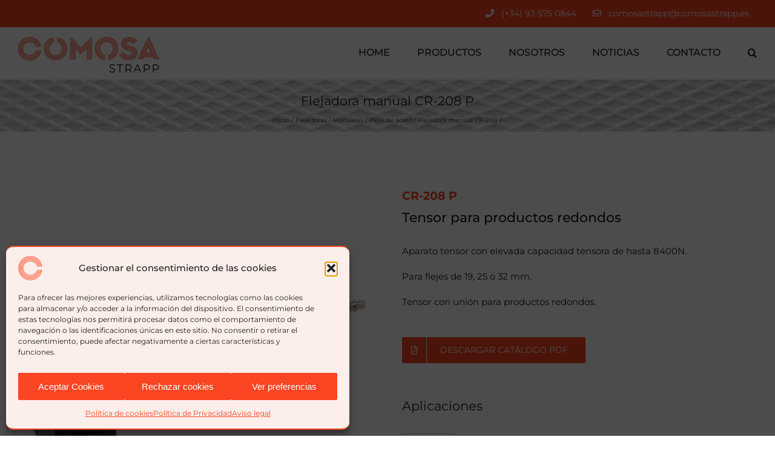

--- FILE ---
content_type: text/html; charset=utf-8
request_url: https://www.google.com/recaptcha/api2/anchor?ar=1&k=6LdQYXcrAAAAANH2MRpyx9Zs4AIJUctB0uRis7O7&co=aHR0cHM6Ly9jb21vc2FzdHJhcHAuZXM6NDQz&hl=es&v=WlorfsiGuSC-48iTBOUy9gV8&size=normal&anchor-ms=20000&execute-ms=30000&cb=enk7zey573kv
body_size: 49500
content:
<!DOCTYPE HTML><html dir="ltr" lang="es"><head><meta http-equiv="Content-Type" content="text/html; charset=UTF-8">
<meta http-equiv="X-UA-Compatible" content="IE=edge">
<title>reCAPTCHA</title>
<style type="text/css">
/* cyrillic-ext */
@font-face {
  font-family: 'Roboto';
  font-style: normal;
  font-weight: 400;
  font-stretch: 100%;
  src: url(//fonts.gstatic.com/s/roboto/v48/KFO7CnqEu92Fr1ME7kSn66aGLdTylUAMa3GUBHMdazTgWw.woff2) format('woff2');
  unicode-range: U+0460-052F, U+1C80-1C8A, U+20B4, U+2DE0-2DFF, U+A640-A69F, U+FE2E-FE2F;
}
/* cyrillic */
@font-face {
  font-family: 'Roboto';
  font-style: normal;
  font-weight: 400;
  font-stretch: 100%;
  src: url(//fonts.gstatic.com/s/roboto/v48/KFO7CnqEu92Fr1ME7kSn66aGLdTylUAMa3iUBHMdazTgWw.woff2) format('woff2');
  unicode-range: U+0301, U+0400-045F, U+0490-0491, U+04B0-04B1, U+2116;
}
/* greek-ext */
@font-face {
  font-family: 'Roboto';
  font-style: normal;
  font-weight: 400;
  font-stretch: 100%;
  src: url(//fonts.gstatic.com/s/roboto/v48/KFO7CnqEu92Fr1ME7kSn66aGLdTylUAMa3CUBHMdazTgWw.woff2) format('woff2');
  unicode-range: U+1F00-1FFF;
}
/* greek */
@font-face {
  font-family: 'Roboto';
  font-style: normal;
  font-weight: 400;
  font-stretch: 100%;
  src: url(//fonts.gstatic.com/s/roboto/v48/KFO7CnqEu92Fr1ME7kSn66aGLdTylUAMa3-UBHMdazTgWw.woff2) format('woff2');
  unicode-range: U+0370-0377, U+037A-037F, U+0384-038A, U+038C, U+038E-03A1, U+03A3-03FF;
}
/* math */
@font-face {
  font-family: 'Roboto';
  font-style: normal;
  font-weight: 400;
  font-stretch: 100%;
  src: url(//fonts.gstatic.com/s/roboto/v48/KFO7CnqEu92Fr1ME7kSn66aGLdTylUAMawCUBHMdazTgWw.woff2) format('woff2');
  unicode-range: U+0302-0303, U+0305, U+0307-0308, U+0310, U+0312, U+0315, U+031A, U+0326-0327, U+032C, U+032F-0330, U+0332-0333, U+0338, U+033A, U+0346, U+034D, U+0391-03A1, U+03A3-03A9, U+03B1-03C9, U+03D1, U+03D5-03D6, U+03F0-03F1, U+03F4-03F5, U+2016-2017, U+2034-2038, U+203C, U+2040, U+2043, U+2047, U+2050, U+2057, U+205F, U+2070-2071, U+2074-208E, U+2090-209C, U+20D0-20DC, U+20E1, U+20E5-20EF, U+2100-2112, U+2114-2115, U+2117-2121, U+2123-214F, U+2190, U+2192, U+2194-21AE, U+21B0-21E5, U+21F1-21F2, U+21F4-2211, U+2213-2214, U+2216-22FF, U+2308-230B, U+2310, U+2319, U+231C-2321, U+2336-237A, U+237C, U+2395, U+239B-23B7, U+23D0, U+23DC-23E1, U+2474-2475, U+25AF, U+25B3, U+25B7, U+25BD, U+25C1, U+25CA, U+25CC, U+25FB, U+266D-266F, U+27C0-27FF, U+2900-2AFF, U+2B0E-2B11, U+2B30-2B4C, U+2BFE, U+3030, U+FF5B, U+FF5D, U+1D400-1D7FF, U+1EE00-1EEFF;
}
/* symbols */
@font-face {
  font-family: 'Roboto';
  font-style: normal;
  font-weight: 400;
  font-stretch: 100%;
  src: url(//fonts.gstatic.com/s/roboto/v48/KFO7CnqEu92Fr1ME7kSn66aGLdTylUAMaxKUBHMdazTgWw.woff2) format('woff2');
  unicode-range: U+0001-000C, U+000E-001F, U+007F-009F, U+20DD-20E0, U+20E2-20E4, U+2150-218F, U+2190, U+2192, U+2194-2199, U+21AF, U+21E6-21F0, U+21F3, U+2218-2219, U+2299, U+22C4-22C6, U+2300-243F, U+2440-244A, U+2460-24FF, U+25A0-27BF, U+2800-28FF, U+2921-2922, U+2981, U+29BF, U+29EB, U+2B00-2BFF, U+4DC0-4DFF, U+FFF9-FFFB, U+10140-1018E, U+10190-1019C, U+101A0, U+101D0-101FD, U+102E0-102FB, U+10E60-10E7E, U+1D2C0-1D2D3, U+1D2E0-1D37F, U+1F000-1F0FF, U+1F100-1F1AD, U+1F1E6-1F1FF, U+1F30D-1F30F, U+1F315, U+1F31C, U+1F31E, U+1F320-1F32C, U+1F336, U+1F378, U+1F37D, U+1F382, U+1F393-1F39F, U+1F3A7-1F3A8, U+1F3AC-1F3AF, U+1F3C2, U+1F3C4-1F3C6, U+1F3CA-1F3CE, U+1F3D4-1F3E0, U+1F3ED, U+1F3F1-1F3F3, U+1F3F5-1F3F7, U+1F408, U+1F415, U+1F41F, U+1F426, U+1F43F, U+1F441-1F442, U+1F444, U+1F446-1F449, U+1F44C-1F44E, U+1F453, U+1F46A, U+1F47D, U+1F4A3, U+1F4B0, U+1F4B3, U+1F4B9, U+1F4BB, U+1F4BF, U+1F4C8-1F4CB, U+1F4D6, U+1F4DA, U+1F4DF, U+1F4E3-1F4E6, U+1F4EA-1F4ED, U+1F4F7, U+1F4F9-1F4FB, U+1F4FD-1F4FE, U+1F503, U+1F507-1F50B, U+1F50D, U+1F512-1F513, U+1F53E-1F54A, U+1F54F-1F5FA, U+1F610, U+1F650-1F67F, U+1F687, U+1F68D, U+1F691, U+1F694, U+1F698, U+1F6AD, U+1F6B2, U+1F6B9-1F6BA, U+1F6BC, U+1F6C6-1F6CF, U+1F6D3-1F6D7, U+1F6E0-1F6EA, U+1F6F0-1F6F3, U+1F6F7-1F6FC, U+1F700-1F7FF, U+1F800-1F80B, U+1F810-1F847, U+1F850-1F859, U+1F860-1F887, U+1F890-1F8AD, U+1F8B0-1F8BB, U+1F8C0-1F8C1, U+1F900-1F90B, U+1F93B, U+1F946, U+1F984, U+1F996, U+1F9E9, U+1FA00-1FA6F, U+1FA70-1FA7C, U+1FA80-1FA89, U+1FA8F-1FAC6, U+1FACE-1FADC, U+1FADF-1FAE9, U+1FAF0-1FAF8, U+1FB00-1FBFF;
}
/* vietnamese */
@font-face {
  font-family: 'Roboto';
  font-style: normal;
  font-weight: 400;
  font-stretch: 100%;
  src: url(//fonts.gstatic.com/s/roboto/v48/KFO7CnqEu92Fr1ME7kSn66aGLdTylUAMa3OUBHMdazTgWw.woff2) format('woff2');
  unicode-range: U+0102-0103, U+0110-0111, U+0128-0129, U+0168-0169, U+01A0-01A1, U+01AF-01B0, U+0300-0301, U+0303-0304, U+0308-0309, U+0323, U+0329, U+1EA0-1EF9, U+20AB;
}
/* latin-ext */
@font-face {
  font-family: 'Roboto';
  font-style: normal;
  font-weight: 400;
  font-stretch: 100%;
  src: url(//fonts.gstatic.com/s/roboto/v48/KFO7CnqEu92Fr1ME7kSn66aGLdTylUAMa3KUBHMdazTgWw.woff2) format('woff2');
  unicode-range: U+0100-02BA, U+02BD-02C5, U+02C7-02CC, U+02CE-02D7, U+02DD-02FF, U+0304, U+0308, U+0329, U+1D00-1DBF, U+1E00-1E9F, U+1EF2-1EFF, U+2020, U+20A0-20AB, U+20AD-20C0, U+2113, U+2C60-2C7F, U+A720-A7FF;
}
/* latin */
@font-face {
  font-family: 'Roboto';
  font-style: normal;
  font-weight: 400;
  font-stretch: 100%;
  src: url(//fonts.gstatic.com/s/roboto/v48/KFO7CnqEu92Fr1ME7kSn66aGLdTylUAMa3yUBHMdazQ.woff2) format('woff2');
  unicode-range: U+0000-00FF, U+0131, U+0152-0153, U+02BB-02BC, U+02C6, U+02DA, U+02DC, U+0304, U+0308, U+0329, U+2000-206F, U+20AC, U+2122, U+2191, U+2193, U+2212, U+2215, U+FEFF, U+FFFD;
}
/* cyrillic-ext */
@font-face {
  font-family: 'Roboto';
  font-style: normal;
  font-weight: 500;
  font-stretch: 100%;
  src: url(//fonts.gstatic.com/s/roboto/v48/KFO7CnqEu92Fr1ME7kSn66aGLdTylUAMa3GUBHMdazTgWw.woff2) format('woff2');
  unicode-range: U+0460-052F, U+1C80-1C8A, U+20B4, U+2DE0-2DFF, U+A640-A69F, U+FE2E-FE2F;
}
/* cyrillic */
@font-face {
  font-family: 'Roboto';
  font-style: normal;
  font-weight: 500;
  font-stretch: 100%;
  src: url(//fonts.gstatic.com/s/roboto/v48/KFO7CnqEu92Fr1ME7kSn66aGLdTylUAMa3iUBHMdazTgWw.woff2) format('woff2');
  unicode-range: U+0301, U+0400-045F, U+0490-0491, U+04B0-04B1, U+2116;
}
/* greek-ext */
@font-face {
  font-family: 'Roboto';
  font-style: normal;
  font-weight: 500;
  font-stretch: 100%;
  src: url(//fonts.gstatic.com/s/roboto/v48/KFO7CnqEu92Fr1ME7kSn66aGLdTylUAMa3CUBHMdazTgWw.woff2) format('woff2');
  unicode-range: U+1F00-1FFF;
}
/* greek */
@font-face {
  font-family: 'Roboto';
  font-style: normal;
  font-weight: 500;
  font-stretch: 100%;
  src: url(//fonts.gstatic.com/s/roboto/v48/KFO7CnqEu92Fr1ME7kSn66aGLdTylUAMa3-UBHMdazTgWw.woff2) format('woff2');
  unicode-range: U+0370-0377, U+037A-037F, U+0384-038A, U+038C, U+038E-03A1, U+03A3-03FF;
}
/* math */
@font-face {
  font-family: 'Roboto';
  font-style: normal;
  font-weight: 500;
  font-stretch: 100%;
  src: url(//fonts.gstatic.com/s/roboto/v48/KFO7CnqEu92Fr1ME7kSn66aGLdTylUAMawCUBHMdazTgWw.woff2) format('woff2');
  unicode-range: U+0302-0303, U+0305, U+0307-0308, U+0310, U+0312, U+0315, U+031A, U+0326-0327, U+032C, U+032F-0330, U+0332-0333, U+0338, U+033A, U+0346, U+034D, U+0391-03A1, U+03A3-03A9, U+03B1-03C9, U+03D1, U+03D5-03D6, U+03F0-03F1, U+03F4-03F5, U+2016-2017, U+2034-2038, U+203C, U+2040, U+2043, U+2047, U+2050, U+2057, U+205F, U+2070-2071, U+2074-208E, U+2090-209C, U+20D0-20DC, U+20E1, U+20E5-20EF, U+2100-2112, U+2114-2115, U+2117-2121, U+2123-214F, U+2190, U+2192, U+2194-21AE, U+21B0-21E5, U+21F1-21F2, U+21F4-2211, U+2213-2214, U+2216-22FF, U+2308-230B, U+2310, U+2319, U+231C-2321, U+2336-237A, U+237C, U+2395, U+239B-23B7, U+23D0, U+23DC-23E1, U+2474-2475, U+25AF, U+25B3, U+25B7, U+25BD, U+25C1, U+25CA, U+25CC, U+25FB, U+266D-266F, U+27C0-27FF, U+2900-2AFF, U+2B0E-2B11, U+2B30-2B4C, U+2BFE, U+3030, U+FF5B, U+FF5D, U+1D400-1D7FF, U+1EE00-1EEFF;
}
/* symbols */
@font-face {
  font-family: 'Roboto';
  font-style: normal;
  font-weight: 500;
  font-stretch: 100%;
  src: url(//fonts.gstatic.com/s/roboto/v48/KFO7CnqEu92Fr1ME7kSn66aGLdTylUAMaxKUBHMdazTgWw.woff2) format('woff2');
  unicode-range: U+0001-000C, U+000E-001F, U+007F-009F, U+20DD-20E0, U+20E2-20E4, U+2150-218F, U+2190, U+2192, U+2194-2199, U+21AF, U+21E6-21F0, U+21F3, U+2218-2219, U+2299, U+22C4-22C6, U+2300-243F, U+2440-244A, U+2460-24FF, U+25A0-27BF, U+2800-28FF, U+2921-2922, U+2981, U+29BF, U+29EB, U+2B00-2BFF, U+4DC0-4DFF, U+FFF9-FFFB, U+10140-1018E, U+10190-1019C, U+101A0, U+101D0-101FD, U+102E0-102FB, U+10E60-10E7E, U+1D2C0-1D2D3, U+1D2E0-1D37F, U+1F000-1F0FF, U+1F100-1F1AD, U+1F1E6-1F1FF, U+1F30D-1F30F, U+1F315, U+1F31C, U+1F31E, U+1F320-1F32C, U+1F336, U+1F378, U+1F37D, U+1F382, U+1F393-1F39F, U+1F3A7-1F3A8, U+1F3AC-1F3AF, U+1F3C2, U+1F3C4-1F3C6, U+1F3CA-1F3CE, U+1F3D4-1F3E0, U+1F3ED, U+1F3F1-1F3F3, U+1F3F5-1F3F7, U+1F408, U+1F415, U+1F41F, U+1F426, U+1F43F, U+1F441-1F442, U+1F444, U+1F446-1F449, U+1F44C-1F44E, U+1F453, U+1F46A, U+1F47D, U+1F4A3, U+1F4B0, U+1F4B3, U+1F4B9, U+1F4BB, U+1F4BF, U+1F4C8-1F4CB, U+1F4D6, U+1F4DA, U+1F4DF, U+1F4E3-1F4E6, U+1F4EA-1F4ED, U+1F4F7, U+1F4F9-1F4FB, U+1F4FD-1F4FE, U+1F503, U+1F507-1F50B, U+1F50D, U+1F512-1F513, U+1F53E-1F54A, U+1F54F-1F5FA, U+1F610, U+1F650-1F67F, U+1F687, U+1F68D, U+1F691, U+1F694, U+1F698, U+1F6AD, U+1F6B2, U+1F6B9-1F6BA, U+1F6BC, U+1F6C6-1F6CF, U+1F6D3-1F6D7, U+1F6E0-1F6EA, U+1F6F0-1F6F3, U+1F6F7-1F6FC, U+1F700-1F7FF, U+1F800-1F80B, U+1F810-1F847, U+1F850-1F859, U+1F860-1F887, U+1F890-1F8AD, U+1F8B0-1F8BB, U+1F8C0-1F8C1, U+1F900-1F90B, U+1F93B, U+1F946, U+1F984, U+1F996, U+1F9E9, U+1FA00-1FA6F, U+1FA70-1FA7C, U+1FA80-1FA89, U+1FA8F-1FAC6, U+1FACE-1FADC, U+1FADF-1FAE9, U+1FAF0-1FAF8, U+1FB00-1FBFF;
}
/* vietnamese */
@font-face {
  font-family: 'Roboto';
  font-style: normal;
  font-weight: 500;
  font-stretch: 100%;
  src: url(//fonts.gstatic.com/s/roboto/v48/KFO7CnqEu92Fr1ME7kSn66aGLdTylUAMa3OUBHMdazTgWw.woff2) format('woff2');
  unicode-range: U+0102-0103, U+0110-0111, U+0128-0129, U+0168-0169, U+01A0-01A1, U+01AF-01B0, U+0300-0301, U+0303-0304, U+0308-0309, U+0323, U+0329, U+1EA0-1EF9, U+20AB;
}
/* latin-ext */
@font-face {
  font-family: 'Roboto';
  font-style: normal;
  font-weight: 500;
  font-stretch: 100%;
  src: url(//fonts.gstatic.com/s/roboto/v48/KFO7CnqEu92Fr1ME7kSn66aGLdTylUAMa3KUBHMdazTgWw.woff2) format('woff2');
  unicode-range: U+0100-02BA, U+02BD-02C5, U+02C7-02CC, U+02CE-02D7, U+02DD-02FF, U+0304, U+0308, U+0329, U+1D00-1DBF, U+1E00-1E9F, U+1EF2-1EFF, U+2020, U+20A0-20AB, U+20AD-20C0, U+2113, U+2C60-2C7F, U+A720-A7FF;
}
/* latin */
@font-face {
  font-family: 'Roboto';
  font-style: normal;
  font-weight: 500;
  font-stretch: 100%;
  src: url(//fonts.gstatic.com/s/roboto/v48/KFO7CnqEu92Fr1ME7kSn66aGLdTylUAMa3yUBHMdazQ.woff2) format('woff2');
  unicode-range: U+0000-00FF, U+0131, U+0152-0153, U+02BB-02BC, U+02C6, U+02DA, U+02DC, U+0304, U+0308, U+0329, U+2000-206F, U+20AC, U+2122, U+2191, U+2193, U+2212, U+2215, U+FEFF, U+FFFD;
}
/* cyrillic-ext */
@font-face {
  font-family: 'Roboto';
  font-style: normal;
  font-weight: 900;
  font-stretch: 100%;
  src: url(//fonts.gstatic.com/s/roboto/v48/KFO7CnqEu92Fr1ME7kSn66aGLdTylUAMa3GUBHMdazTgWw.woff2) format('woff2');
  unicode-range: U+0460-052F, U+1C80-1C8A, U+20B4, U+2DE0-2DFF, U+A640-A69F, U+FE2E-FE2F;
}
/* cyrillic */
@font-face {
  font-family: 'Roboto';
  font-style: normal;
  font-weight: 900;
  font-stretch: 100%;
  src: url(//fonts.gstatic.com/s/roboto/v48/KFO7CnqEu92Fr1ME7kSn66aGLdTylUAMa3iUBHMdazTgWw.woff2) format('woff2');
  unicode-range: U+0301, U+0400-045F, U+0490-0491, U+04B0-04B1, U+2116;
}
/* greek-ext */
@font-face {
  font-family: 'Roboto';
  font-style: normal;
  font-weight: 900;
  font-stretch: 100%;
  src: url(//fonts.gstatic.com/s/roboto/v48/KFO7CnqEu92Fr1ME7kSn66aGLdTylUAMa3CUBHMdazTgWw.woff2) format('woff2');
  unicode-range: U+1F00-1FFF;
}
/* greek */
@font-face {
  font-family: 'Roboto';
  font-style: normal;
  font-weight: 900;
  font-stretch: 100%;
  src: url(//fonts.gstatic.com/s/roboto/v48/KFO7CnqEu92Fr1ME7kSn66aGLdTylUAMa3-UBHMdazTgWw.woff2) format('woff2');
  unicode-range: U+0370-0377, U+037A-037F, U+0384-038A, U+038C, U+038E-03A1, U+03A3-03FF;
}
/* math */
@font-face {
  font-family: 'Roboto';
  font-style: normal;
  font-weight: 900;
  font-stretch: 100%;
  src: url(//fonts.gstatic.com/s/roboto/v48/KFO7CnqEu92Fr1ME7kSn66aGLdTylUAMawCUBHMdazTgWw.woff2) format('woff2');
  unicode-range: U+0302-0303, U+0305, U+0307-0308, U+0310, U+0312, U+0315, U+031A, U+0326-0327, U+032C, U+032F-0330, U+0332-0333, U+0338, U+033A, U+0346, U+034D, U+0391-03A1, U+03A3-03A9, U+03B1-03C9, U+03D1, U+03D5-03D6, U+03F0-03F1, U+03F4-03F5, U+2016-2017, U+2034-2038, U+203C, U+2040, U+2043, U+2047, U+2050, U+2057, U+205F, U+2070-2071, U+2074-208E, U+2090-209C, U+20D0-20DC, U+20E1, U+20E5-20EF, U+2100-2112, U+2114-2115, U+2117-2121, U+2123-214F, U+2190, U+2192, U+2194-21AE, U+21B0-21E5, U+21F1-21F2, U+21F4-2211, U+2213-2214, U+2216-22FF, U+2308-230B, U+2310, U+2319, U+231C-2321, U+2336-237A, U+237C, U+2395, U+239B-23B7, U+23D0, U+23DC-23E1, U+2474-2475, U+25AF, U+25B3, U+25B7, U+25BD, U+25C1, U+25CA, U+25CC, U+25FB, U+266D-266F, U+27C0-27FF, U+2900-2AFF, U+2B0E-2B11, U+2B30-2B4C, U+2BFE, U+3030, U+FF5B, U+FF5D, U+1D400-1D7FF, U+1EE00-1EEFF;
}
/* symbols */
@font-face {
  font-family: 'Roboto';
  font-style: normal;
  font-weight: 900;
  font-stretch: 100%;
  src: url(//fonts.gstatic.com/s/roboto/v48/KFO7CnqEu92Fr1ME7kSn66aGLdTylUAMaxKUBHMdazTgWw.woff2) format('woff2');
  unicode-range: U+0001-000C, U+000E-001F, U+007F-009F, U+20DD-20E0, U+20E2-20E4, U+2150-218F, U+2190, U+2192, U+2194-2199, U+21AF, U+21E6-21F0, U+21F3, U+2218-2219, U+2299, U+22C4-22C6, U+2300-243F, U+2440-244A, U+2460-24FF, U+25A0-27BF, U+2800-28FF, U+2921-2922, U+2981, U+29BF, U+29EB, U+2B00-2BFF, U+4DC0-4DFF, U+FFF9-FFFB, U+10140-1018E, U+10190-1019C, U+101A0, U+101D0-101FD, U+102E0-102FB, U+10E60-10E7E, U+1D2C0-1D2D3, U+1D2E0-1D37F, U+1F000-1F0FF, U+1F100-1F1AD, U+1F1E6-1F1FF, U+1F30D-1F30F, U+1F315, U+1F31C, U+1F31E, U+1F320-1F32C, U+1F336, U+1F378, U+1F37D, U+1F382, U+1F393-1F39F, U+1F3A7-1F3A8, U+1F3AC-1F3AF, U+1F3C2, U+1F3C4-1F3C6, U+1F3CA-1F3CE, U+1F3D4-1F3E0, U+1F3ED, U+1F3F1-1F3F3, U+1F3F5-1F3F7, U+1F408, U+1F415, U+1F41F, U+1F426, U+1F43F, U+1F441-1F442, U+1F444, U+1F446-1F449, U+1F44C-1F44E, U+1F453, U+1F46A, U+1F47D, U+1F4A3, U+1F4B0, U+1F4B3, U+1F4B9, U+1F4BB, U+1F4BF, U+1F4C8-1F4CB, U+1F4D6, U+1F4DA, U+1F4DF, U+1F4E3-1F4E6, U+1F4EA-1F4ED, U+1F4F7, U+1F4F9-1F4FB, U+1F4FD-1F4FE, U+1F503, U+1F507-1F50B, U+1F50D, U+1F512-1F513, U+1F53E-1F54A, U+1F54F-1F5FA, U+1F610, U+1F650-1F67F, U+1F687, U+1F68D, U+1F691, U+1F694, U+1F698, U+1F6AD, U+1F6B2, U+1F6B9-1F6BA, U+1F6BC, U+1F6C6-1F6CF, U+1F6D3-1F6D7, U+1F6E0-1F6EA, U+1F6F0-1F6F3, U+1F6F7-1F6FC, U+1F700-1F7FF, U+1F800-1F80B, U+1F810-1F847, U+1F850-1F859, U+1F860-1F887, U+1F890-1F8AD, U+1F8B0-1F8BB, U+1F8C0-1F8C1, U+1F900-1F90B, U+1F93B, U+1F946, U+1F984, U+1F996, U+1F9E9, U+1FA00-1FA6F, U+1FA70-1FA7C, U+1FA80-1FA89, U+1FA8F-1FAC6, U+1FACE-1FADC, U+1FADF-1FAE9, U+1FAF0-1FAF8, U+1FB00-1FBFF;
}
/* vietnamese */
@font-face {
  font-family: 'Roboto';
  font-style: normal;
  font-weight: 900;
  font-stretch: 100%;
  src: url(//fonts.gstatic.com/s/roboto/v48/KFO7CnqEu92Fr1ME7kSn66aGLdTylUAMa3OUBHMdazTgWw.woff2) format('woff2');
  unicode-range: U+0102-0103, U+0110-0111, U+0128-0129, U+0168-0169, U+01A0-01A1, U+01AF-01B0, U+0300-0301, U+0303-0304, U+0308-0309, U+0323, U+0329, U+1EA0-1EF9, U+20AB;
}
/* latin-ext */
@font-face {
  font-family: 'Roboto';
  font-style: normal;
  font-weight: 900;
  font-stretch: 100%;
  src: url(//fonts.gstatic.com/s/roboto/v48/KFO7CnqEu92Fr1ME7kSn66aGLdTylUAMa3KUBHMdazTgWw.woff2) format('woff2');
  unicode-range: U+0100-02BA, U+02BD-02C5, U+02C7-02CC, U+02CE-02D7, U+02DD-02FF, U+0304, U+0308, U+0329, U+1D00-1DBF, U+1E00-1E9F, U+1EF2-1EFF, U+2020, U+20A0-20AB, U+20AD-20C0, U+2113, U+2C60-2C7F, U+A720-A7FF;
}
/* latin */
@font-face {
  font-family: 'Roboto';
  font-style: normal;
  font-weight: 900;
  font-stretch: 100%;
  src: url(//fonts.gstatic.com/s/roboto/v48/KFO7CnqEu92Fr1ME7kSn66aGLdTylUAMa3yUBHMdazQ.woff2) format('woff2');
  unicode-range: U+0000-00FF, U+0131, U+0152-0153, U+02BB-02BC, U+02C6, U+02DA, U+02DC, U+0304, U+0308, U+0329, U+2000-206F, U+20AC, U+2122, U+2191, U+2193, U+2212, U+2215, U+FEFF, U+FFFD;
}

</style>
<link rel="stylesheet" type="text/css" href="https://www.gstatic.com/recaptcha/releases/WlorfsiGuSC-48iTBOUy9gV8/styles__ltr.css">
<script nonce="qxXy3jg9gZqRns0Zl9s0bw" type="text/javascript">window['__recaptcha_api'] = 'https://www.google.com/recaptcha/api2/';</script>
<script type="text/javascript" src="https://www.gstatic.com/recaptcha/releases/WlorfsiGuSC-48iTBOUy9gV8/recaptcha__es.js" nonce="qxXy3jg9gZqRns0Zl9s0bw">
      
    </script></head>
<body><div id="rc-anchor-alert" class="rc-anchor-alert"></div>
<input type="hidden" id="recaptcha-token" value="[base64]">
<script type="text/javascript" nonce="qxXy3jg9gZqRns0Zl9s0bw">
      recaptcha.anchor.Main.init("[\x22ainput\x22,[\x22bgdata\x22,\x22\x22,\[base64]/[base64]/MjU1Ong/[base64]/[base64]/[base64]/[base64]/[base64]/[base64]/[base64]/[base64]/[base64]/[base64]/[base64]/[base64]/[base64]/[base64]/[base64]\\u003d\x22,\[base64]\\u003d\x22,\[base64]/CvT/CocOpwrrCjQ1+ZsKhwqjCpA7CgxIPw4tkwrHDtMOiEStNw6oZwqLDlMOsw4FEGm7Dk8ONPMOdNcKdKHQEQx86BsOPw4cJFAPChsKuXcKLWMKmwqbCisOdwqptP8KvC8KEM0x2a8KpVsKgBsKsw4s9D8O1wqHDjsOlcH/Di0HDosKoFMKFwoIRw5LDiMOyw4TCs8KqBULDpMO4DU7DmsK2w5DCu8KaXWLChMKXb8Ktwrg9wrrCkcKPZQXCqEVSesKXwrDCoBzCt0djdXLDpsOoW3HCmlDClcOnKTkiGG/DuwLCmcK2RwjDuW/DqcOuWMOTw44Kw7jDv8O4wpFww5DDvxFNwofCrAzCpDrDqcOKw48gcjTCucKSw7HCnxvDjsKLFcOTwrQWPMOIPX/CosKEwqLDolzDk2NkwoFvL00iZmwdwpsUwrLCmX1aOMKpw4p0fcKWw7HChsO5woDDrQxywow0w6MDw5tyRALDiTUeEsKGwozDiDzDoQVtN2PCvcO3JcOAw5vDjU/CvmlCw4gTwr/[base64]/DrMK2wpwOw4gyVlkawq4mOnVKRsK1woHDlBfCkMOoDMOIwoJnwqTDvzZawrvDg8KOwoJIEsOsXcKjwpxXw5DDgcKUPcK8IjQqw5AnwrHCo8O1MMOXwrPCmcKuwq7CrxYIGsKiw5gSTSR3wq/CiDnDpjLCjMKDSEjCiiTCjcKvLh1OcSQBYMKOw4pvwqV0OQ3DoWZiw7HClipwwq7CpjnDn8OnZwxKwpQKfFASw5xgZ8KhbsKXw4N4EsOEEA7Cr15tIgHDh8OxJcKsXGQrUAjDksOBK0jCiEbCkXXDh3Y9wrbDksO/[base64]/CkgkUwop4dsKPEnjCsXTCpMKQDsOhw4/[base64]/DrS9leMKdwrTCjzrCojZPw4ARwqHCr2bCpRbDiwfCscKWAMKowpJWXsOVZHPDmMOHwpjDl34DYcKTwoTDiC/Co0lQKsKBc3rDn8KkeQDCtgHDpsKyTMOswqpXQhDDsT3DuTIaw6/Cj3nCksOhw7EXDTFvXztmNRwnL8Ojw4kJI3LDhcOhw4bDkcORw4LDiGbDvsKvw4rDs8Kaw50dZzPDm1gawo/[base64]/[base64]/wqAnFQ/[base64]/DqcKlw7LDq8Kdw5zCq8K8JMKMUybDlX7DhMOIwrzCn8Odw7fCj8KtBcOCwp4wTHsyM1LDs8KkL8OSwosvw7MEw5TCgcKLw4ctw7nDtMK5bsKZw61Vw7pgJcOySDbCnV3Co1BIw6zCrsKZE3vChUs0EWzCg8K2VcOWwplqwrPDosOoARdTI8O0BUtteMOhVGXDnzluw4/CpmZtwprCkiPCsTkDw6cqwoPDgMOQwofCugwMdcOjG8K7WCJHcgXDmTbCqMKIwofCvhFyw5bDkcKcBsKPKcOkcMKxwpTDmEzDuMOHw7Fvw6ZPwr3Chj3CvBsUF8K+w5PDpsOVwqkRTMK6wr3Cq8O1ah7Dpz7CqCnChEJWbX/DhMOcwr9sI2bCnVZ2NFY/[base64]/DlE7DgEvDgG/CgsKZw4TCiHMMWsOlwpLDsgdOw7fDuxrCuzrDusK2YcKDRHLCjcO+w6zDrmXDhjgtwoV0wr/DrsK3LcK8X8OWbMOewrdCw4E1wo0jwoodw4LDlFPCjcKpwrbCtMKww5rDmcOow75NJTLDrXhuw6kPNsOawqtOVMO5aTZXwrtLwrF1wrjDmnTDgw/DpADDtHESfStbDsKefTvCtsOjwq9cL8OSJcOIw4DCgk7DhsKFR8OswoAYwqYYQAEMw5UWwqM/JcKqQcOwDBduwrrDlMKLwqvDkMOCJ8OOw5fDqMO9bsKPCm3DhAnDs0rCk2rDi8K+wr/DpsKIwpTCoz5vYCUFRMOhw6TClCYJwrtCR1PCpiDDm8OgwovCrAbDiB7CncKQw7zCmMKnw73DiTsIesOKYsKKFRLDvCXDvj/DqsOKHmnCqytow79jw7zCusOsOUNzw7knw5XChj3Dj2/DgE3Cu8O1a13CtUVpKmYfw6R7woLCpsOpYzN5w4M5b2ArZ087TjnDrMKCwovDtHbDh0FTLT1swofDh2XDuS/[base64]/[base64]/CqcKcw7PDiMKAAcOMw5sNV0oWeMKgVFfCiH3CpRjDv8KhP3Jzwrxbw5cjw6nClQZqw4fCn8KswoUNGcOfwrHDhlwJwrd6Uk/CsDsYwph4TwZlWS7CvABFIVx2w4hJwrUYw5TCpcOGw5/CpEjDgT11w4DCoUZZVVjCu8OSaz4xw7F/XiLCmsO5woTDiHjDmMKcwoI4w7/[base64]/FGZmw73CisOawrcfa8O6w6DCrRFBQcOMw6sRJcKpw6JOCMOjwoLCs2rCh8OqR8OXMAHDmD8Qw7nCk0DDsEQVw79hQBBtaxltw5tJeyl3w6vDmjtSOsKGXsK3FDF9GTTDkMKfwoRjwp7Dn2AywofCgihyGsK7EcKwOlzCmzDDpMKVP8OYwr/DncOeW8O7F8KaHSAPw4pfwpPCjwFvecO5wq43w5/CvMKTCg3DjMOJwrQjdlHCshp8wo7DsVLDvMO6CcK9XcKdc8OPJgzDgk0LFMK2ZsOhwprDh0ZVYsOFwqBEMy7Cm8KGwqTDs8OsHGRNwpjCknrCpQQhw693wohpwrLDgTEKw4BdwrVjw5vDncKvwrtuTxRZP28PBlbCunrCmsOJwq1Dw7BME8OawrU/[base64]/Cpx/DusO8w4QQagw8w4VzP8KrfsKcw7XCiUHCvzLDjTHDisORw7LDn8KaJsOACsOpwrswwp8BMVpofsOIO8KAwpYPV3xmPUodOcKJE2YnYzLDosOQwqYKw4xZKUzDmcKZScOJJ8O6w5fDs8KSOhJEw5LCiSJQwolhDcKdUMK0w5zCi33CrcOgaMKkwq0bFw/[base64]/[base64]/b0xzaMOdwqAwwrIQVlHDncOKUCZEN8Oiwp7DgRh9w5dWCn8dZ0DCtEDCr8Kkw5DDr8O1Hg7DrMKcw4LDnMKEaCddDWrCtMOOZ17CrwUiwphcw7R/[base64]/w5BEwpBfwo7DljjDsMOFKjIPw7fDicK+Cx0Uw4nCkcO6w74jw5nDocOcw57Du1VDbErCtjYXw7PDpsOnBizCl8OsT8KvPsO/[base64]/DgFUaw6/DhcKcVMO9wpPDtz7DnMKwwrNkPcKiwrLDicONZD9Da8KFwrzDoFNfPmcuw73DpMKow6EucwjCt8Oow4fDpcKTworCgS0sw6R9w5bDszjDqsO6TGtWKEEUw6tiUcKPw5doXFHDscKOwqnDlU8vE8Khe8KHw6dgw7ZKPsKQFx/DnS0TXcO4w5VCwookTGJVwpYjdRfCghbDhsKAw7VxFMK5WGzDicOVw4/CkSvCtMO2w5jCgcOXa8O8I0XChMOlw73DkhkLOkfDkVXCmybDm8KrK3l3c8OKHsOxGC17Eix3w69vT1LCnTFwWnYcEMKNVSHCk8Kdwq/[base64]/DvXNkejHDssODRsOyw7RhQMKbw63DpcKCIMK5XMOKwrQkw6hew7sGwovChU/DmEgfE8OSw4VFwq8yAFoYwqB9wqbDisKYw4HDpUBqTsKKw6bCp09Aw4nDtcOvc8KMEWPCmnLDtyHCpMORDR/DusO0KsOEw4JDcCE8cgnDl8OGRBDDj0UnAm9eJGHCqUTDlcKUNsOaDsK2U3/DnDbChTjDsAhGwqcqZ8KSSMOIw6/DjkoWUkDCocKpLzhYw6h4wr8nw7YbQwYpwpQFbU3DuAvDsVpzwrrCl8KVw5hpw5zDscOcQk8pX8KzXcOSwoJUYMOMw5t8C1M2w4LCoy8cYMOjQsO9HsOrwpoqX8O/w4jCgQsRAE1VB8OTOsK7w4cLC2XDvl0gCsKyw6XClwPDlDRmwrjDmxrCocOHw6jDnjMCX2J1F8OWwqcIMsKLwrPDvcO6wpnDiD0lw5ZwUFNKG8OBw7fCj3AvV8Kvwr/CrHxkAHzCuygXAMObPsK2DT3DjMOmd8KywrJFwoHDi2/ClgdYLlhLK1HCtsKtG1/CuMKwWcKLdm5nBMOAw5xzZMOJw7JOw5rDg0DCj8KpNGXDhSDCrHrDr8KAwoAqRMKJwrzDkcOJNcOCw4zDksOPwqtFw5XDusOkGBo0w5fDpUQZfz/CvcOEJ8OaFAYMSMK8FsK5UWgww4ZRKT3Ckh7Dg2nChsKNN8KJFsKJw6BFbGZFw5p1MsOsWCMoWTDCqsOiw6gNSmxTwpZpwobDsAXDrMOww6TDsmkuCwp8dlcSwpdYwrd2wpg3H8OdB8O4YsKrAEkOD3zCgW4AJ8OZBzpzwrvCuRE1wqrDlmPDqE/Dv8OKw6TCpcOhGcKUVcK9FijDiWrCtsK+w6jCisKCZCXCu8OLZsKDwqrDljvDpsKXRMKYEGpXMQInDMOewqDCklPDusOTFMOtwp/[base64]/[base64]/Dn8OFUmVnw5vDjMKMw6NAw4jDqV/[base64]/[base64]/CtsO1w6PDmcOfB8OZw5XDnAfCu8OXwqnDokg2J8OEw5dBwpg4woBUwrsUwpFywoJxHFxtBsKXHcKdw6wSbsKMwo/[base64]/DkR0sw4XCm8KBXMO2woBvw5gCwp7CugkmEXfCu0fCnsKjwr/Cj3bCrlpvaxgbDMOxwqdSwq7CuMOqwp/Dm3/[base64]/CohjDlSFdw7LDmR/DlMKew6AwTsKtw6fDqmfCikXDmcK9w6Mse1ZAw5gtwq47TcOJP8OEwqTCqAzCrHXCvMKEFy9AT8Oyw7fCtMKpw6PDlcKzEm8DAh3DlS/CtsKaX1cjVsK3X8OTw6HDhsOMEsKnw69NSsKWwqJZO8O3w77CjSUlw4vDvMK2T8O8w5cewqVWw7DCq8OkZ8KSwqhAw7/[base64]/Cj2bCsicbwr7Dr8O6w7syw5PDhw5Tw7LCo8K5b8OrEWQjb1Yow6vDshXDhHE9UhHDpMOIccKew7QGw5xDIcK2wp/[base64]/A8KSF8KlaAUGKUrChioSwrdJWXLDt8O5EMOnWcKZw6Q1wo7CnGN9w7XCj8OjOsOPcyjDjsKLwocmbSfCmsKAb0xfw7cqbsOxwqRgw4rDmVrCgjDCvkTDm8OGOMOZwp7Csw3DuMK0wp/[base64]/DssO/AwXCnXl3w7XDpsO6wo9Bwp/CkVnClcOzRnYHcS0uVWgMXcKhwovCtFdHNcO5w4s9KMKiQnDDq8OYw5nCiMOnwohmJSEiUG5sWk06C8Oow4AfVzfCl8OpVsO/w4YrVm/DuDHCo3XDgsKnwqPDo3lEBw0tw70+DinDkgYjwrogHsKuwrTDsGLCg8OQwr9GwoHCrsKJbMKuakvClsKnw77DhcOtDsOmw7zChcKowocxwqI0wpd0woTDk8O4w58Gwq/DlcKHw5LCiAJoGsKuXsOeQXPDvGMQw4fCjn8lwqzDiwFowpU6w4nCtRrDikdCTcKywpxcKMOcEMKnWsKpwrw1w4bCkjXCucObPGshCy/DqxjDtmRRw7dmWcO8R3sgKcKvw6rCvl12wphEwoHCqA9yw7LDnXg1T0DCl8KTwq5neMOUw77DmMOZwoh/dlPDrG5OOCkaXcO6CklDUXjClcOGDB98Y0xlw7DCj8OIw5rCgcOLe0UWDMKSwrQdwpYHw6HDsMKsHzjCphpSc8KbUCLCp8KWOFzDisKJI8K9w495wrDDoULDt3/CmTzCjF/Cu2XDksK2PD0Jw4x4w4wgF8K+RcOIPHJcBk/CtTPDiErDrFTDgjXDjsKxwocMwpvDu8KZT1TDoj7DiMODKyHCvXzDmsKLw4EDKsKXJ3UZwoPDk2/[base64]/DkThnHD1ZwqjCijLCkcKCw5zCgcKWw74dfwbCjMKywoIIagTCicOETBMpwqtCVUx9GMOPw5fDu8KPw5dgw6cNcH/CqE5XCcKnw4hwZsKgw5QWwqlsQMKDw7cOPgE8wqd7UsK8w6xGwrvCpcKaDGrCksKAaA4Jw4cyw4lvWDfCssO7PHPDuQYaODAodCIvwopwYhXDsTTDicKrUDFlKsOuGcKiwqojahPDjmnCiFgaw4UUZF/Dt8OUwpzDkBLDlMOff8Olw7UOJDgRFh/Dkxt2wqrDqsOIK2jDocK/Ni4lJsOew6XCt8K7w4/CmDjCl8OsEVHCvsKSw4o2wpvCoBzDg8OIKcOWwpUdB3QVw5rChyxYSBTDjx0iQx0Qw7smw6rDmMO/w6QECCUANi17wrXDg0bCt0UYNcKPIgHDq8OXcCDDihjDsMKYbAd9JsObwoPCmXpsw77ChMORK8OTw5/CqMOzw456wqTCssKcHTnDoUxywrvCucOgw5URIjLDs8KKUcKhw58jEMOMw4XCocOlw7rCicO+CcKbwqfDhMKZTjkaSxRAPmkQwoAbTlpBQGM2IMKVL8OOaF/[base64]/Chy7Du8KKdSnCpMKWw6HDjMKjw5AiwrzCpMOXUCozw6fCj2bCuFjCuG8pDT8BbkcxwrjCscOzwrwcw4jCosK9S3vDu8KOSjfCr03CghrDvi50w40Uw6LCrypuwpnCpjRoZFzCrjJLdW3Di0I6w57CisKUCMOpwpTDqMKwHMKQf8K/w6xFwpB+wqDDmWPCqi0uw5XCmhl0w67DrnbDg8OuHMOuZHl1BMOlLCIBwoLCvMOxw7hcR8OxZ1HDjx/CjwrDg8KZBVAPdcObw7fDkRvCrsO3w7LDqV8cDWrCsMOCwrDCnsOhwoDDuwlGworCisO3w7ZnwqYaw5AsRlcnw7vCk8K9LSfDpsO3ZhfCkGHCiMOpZEhpw5xZwp9rw6k5wojDoT1Uw6wYGcKsw4xrwoDCigFec8KLwpnDi8K7esO2fhopbWpJLAzCkcK7HcO/KMOZwqAKNcOGWsKoRcKjSMKGwq/CvA3CnDZ8WjbCusKWTm7DtcOPw4TCjsOxWTDDjMOdczJ6dmHDuy5pwo3CssKja8OWB8OFw6/Dgl3CpVR+wrrDqMKYMWnDpFEXBj3Cn3pQPjBrHEbCpzkPwoU6wrhafRdcw7A1HsOoJMK9E8KJw6zCo8KFwrnDuVPCgjwyw71dw79AMRnCmg/CvWcOTcOkw480BWbCksOTOsK6FsKiGcK4CcO4w57DmVfCr0/DnFJiBsKJR8OHK8Knw5RQOBVbw7VZexJpXsK7SjEXMsKqIk9Hw57DkwkiEBJWPMOawrUEVFrCg8OvTMO0w7LDt1cmWMOKw7AXKMO4JjR/wrZvbhrDr8OXVcOkwp7CiHrDmRIHw6d8JcKvwpPChW0CUsODwpFxEsOKwpQFw7bCkcKdNw/CpMKIfWvDpgYWw6sXbsKVVcO2CMKzwqISw5LCvwB+w4UQw4cGw7ARwq54XcKUG1d5wrFCwpkJFDTCk8K0w5TDnldew6xkfsKnw6fDr8KTASpqwqvDt3TCsHPCscOwS0Q4wo/CgVYZw5zCiw1va2/[base64]/fMKpA8Klck7CkCbDqcOsP8KuCiXCoWjDm8KdGcOdw7NNQ8KsTsKIwp3ClMOOwogpScOlwovDgRvCvsOLwqfDv8OoG1YZbgfCkWrDgypJI8ORGSvDiMO1w78LLDpewp/CrsK9VRLClGdTw43CvhZeMMKcS8Ofw6how5hIUCQ/wqXCghfCrsK1BjcKWz0iZGTCtsOFZCTCnxHCh0MaasOMw5HDgcKGCx1+wrgVw7zCrTJkIlnDq1NGwplzw646fQsZasOVwqHCjcOKwq5tw53CtsKKFgPDosK/[base64]/[base64]/Zw7Cvg/Cq0HClMOVwrpNInkdCsOtw6ZoNcK2wpzChcO1TCLCpsOmDMOew7nDq8K2EsO9Li4uBHXCscOCacKeSGp8w5LCgR05P8OdDlZAwr/Di8KPFm/CnMOuw6d3ZMOOasOlwqwQw5VDeMOqw78xCh5ITwtYfn/CrsOzUcK4dQDDrcK8FcOcG3BewrTCnsO2f8OCZD3DvcOgw44cCsOkw4g5wp1+Sj52aMOoIGPDvifDp8O5WMOTcijCvMKswq9twpg1wp/Dt8Ocwp/DgnABwpANwqksacKyNsOdTxIiIsKyw4/CmiNJWlfDi8OOSRhTJ8KEVTErwp8HVEbDs8KPLsKneXvDu1DCmUged8OwwrcAWyksNVbDsMOiQHrCmcO6w6VvJ8KawqTDicO/dcObWcOMwoLClsKLwrDDvAcww7DClMKRZ8KMWMKxIMKZImTCn0rDrMOQH8OQHD0YwqBKwprCmmXDkUYQAMKrNmDCnlIPwq8EDUHDrwLCpUrClEzDt8Odw5fDvMOqwo/Crw/Ds3TCjsOjwohDeMKQw6QzwrjCuUgWwrJEWGvDpnjDiMOUwpc3OnbCjCjDo8KGHhXDoAsGIX8KwrEqMcKJw63DvcOiQsKuPzYHaTwHw4VWw7TCucK4FQNWAMKUw6U/wrJGTElQNXzDm8KQRi8fdiHDgMOZwp/ChG/Cg8KiYjRkLzfDn8ODOgbCucO+w6TDgibDjHM1RMKUwpVuw6bDnH8Ww7fDtH5XA8Ocw4dXw6VPw4JHN8KgMMKiX8O/dsOkwrcLwqALw6EkR8OnHMK+DMOTw6rCjMKgwrvDkCBOw4vDnGwaJcOgfcK2a8ORVsOGLR52XsOTw6bDgcO6wrXCucK3ZzBmd8KAQ1F6wpLDnMKpwoPCrMKnBcORKUV0WgkOd3QBXMOqX8OKwozCgMK0w7sQwo/CqsK+w4I/U8KNd8ORWsODw7U3w4LCicOBworDr8OswqY+OlXDu2vCmsOZTGLCucKhworDrDjDuHrCuMKqwoVcHsOwVMOMwoPCgDDDnDdowoLDhsKzF8Kuw4LDvsO8wqdLOMOLw4XDm8KSKcKvwrpLZMKWdjfDg8K/w67CnDkAw4vDg8KNek3DrkTDpMKFw6szw55iHsKgw49eWMONdxvCqsKKNjHCqkLDqwJLbsOrLGfDgFXCtD3DliDCkmDCnjkvXcKLEcK/[base64]/w5PDoh3DrR/[base64]/wpcnw5PCpxk5wrN1w591woocw4ZBwr/[base64]/DlxJ7wqjDncOEQcKnbUBVfEgww65JZsKvwoDDhlVzLsKXwp4Dw6wAKXzDj3NkaiYZPS/CjFlTeW/DuQnCgEJew4XCjmFzw7fDrMOIcU0Wwp/CqsKYw7d3w4VbwqFOcMOxwofCgAzDnATCkllZwrfCjGTClcO+wpcMwo9sdMKWw7TDj8KYwptPwpoMw4DDn0jCmhdUGy/CmcOnwoLChsOfD8Kbw6nDnifCmsOpbsKERWllw6fDtsOQZFVwXcKcUB8gwpkYw78JwroffsOqM3PDssKGw5o3FcK6aiYjw40gwpPCiSVjRcKlE2rCp8K5JHnCvMKTISMLw6JTw5gTIMK/wq3CucK0f8OBTnQgw5TDt8KCw4AjZ8OXwqN6w6TCszlfbcKFKT/DjcOvexHDgnXCsGXCoMKwwpvCqMKzFTbDkMO0IwEtwpQ6C2R7w6NZZmTCmxjDiRIsOcO4UsKXw4jDsULDsMOew7XDr1/DiV/Cr1vDv8KVw69pwqY2AEA3AMKywpDCvwfCisO+wqLCtxp+ERZdZhzDpGdSw4TDmjt6wpFED17CoMKQw4LDhMOIY1DCiirDgcKhPsOzAWUGw6DDisO0wp/CrlcJAcO+IMOaw4bDh07CpmbDmEHClWbDiy54FcKzbnBQAiU/wr9DfcOYw4kmUMKZcDMSK2vDjCjCmcK+ayXCsgsTF8OqNivDicOkLk7DhcOIScOnBAU4w7XDjsOAfxnClsOfXWTChm8Vwp1vwqRNwpYqwocpwo0DSGnDsVHDgMOUCwU6JwLCmMK+wqpyG1fCq8KhRA/CtmfDvcKucMKmL8KhXsKaw7Jvwr7DoUTChhzDuDQKw5jCjMOrdSxiwoBwScOrZMOtw6FtMcO3OF1hWnVlwqsgFBvCoQHCksOOTGfDi8O+wqbDhsKoNR81wqjCj8Oqw7DDqlLCpjRTPSA8fcKZKcKhP8OGSsKewpoBwo7CusOfCsKyVC3Dkg0DwpwtXsKxw5/Dp8KfwoFzwr9lRCvDq1/CjD3CvGLCnw9HwpsEGycZG1dAw547dsKNwqDDqmzCn8OWJWDCggbCuhbDmXJecGcYQTN+wrVdUMKbb8K/wp1AfCHChcOvw5fDt0TCjsOiRwlfKmvCvMONwrARwqdtwpLDlTpUX8KHTsKoS0HDr1F0wqzCjcKtw5sQw6RPJcO4wo1lw5s/[base64]/CpwoTw7xoOMKMfF9xZmjDqTJjw4oHwrPCthfDh3ESwo8YBGjCtC3CtMKWw61ocyTCkcKvwrPCjsKiw7M4WsO/[base64]/Ciz/Cpy0Qw4EhUAfDtMK9wqt9GMKWw7XDsFzClkzDn0JPUsKKasOrVcKUJzgwWGJKw6FzwonDrQIxAsKIwpDDrsKIwrgBV8KKFcOXw7M0w78KDMKhwoDDoA/[base64]/SMK+EMOZZWYuwpkQw7BnBU3CoVXCn33Ci8O7w5hATMOVSCQ6wqgZDcOrWhYIw6zCgMKZw7vCsMKCw4URYcK3wqPDgyTCksONQsOIEy7CocO4eibCj8Ksw6Zaw5fCtsOowptLFj/ClMKLaGVrw63CuQsfw4/[base64]/Diw5fb8Kdwo3CnsKnw4nDnRF9w77CpcOKciTDiMKlw6DCg8Oybjgzw4jCrDwGHn0rw5TCnMObw5PCsB17AmbDmyvDmMKcHMKjMn5xw7XDnMK4BsKbwpppw69Aw7TCjkrCgzsTIwbDpsKrU8KJw7Nuw77DqnjDoHkWw63Co3/Dp8OPJ0UAIQJYN3vDhntawpLDs3bDq8OCw5HDpC/DtsOTSMKowqjCpsOlO8O6KxDCsQRxfsOJZGnDtMKsY8K8FsOyw6/[base64]/Dl1V1wpk9woY7wql+QgjDtGfDkEHDsybDiVvDkMONDARqRTptwp/DkU4Mw5LCpsOaw7A3wovDiMOLXmJewrFMwpMMTcKXKCfCgk/DscOiORVARHzDhsKSVhnCmkw1w5Ahw7U7JjkwO33CqcKkfmDCisK7TsOpNcO1wrcPdMKBUUMww4HDt2nDkwwaw7QSSwQWw4RjwprDkQ/DlDMjPEtsw5nDusKNw7Uqwp42LMK/wrogwpHCoMOvw7vDhyXDscO+w7TCumAnGBzCm8Oxw5dDXsO1w4MSwqnCm3d7w4VuEFx5bcKYwr1JwqbDosKWw6VhbsKEfcObb8KJAXFDw4g4w4DCkcOKw5jCr0HCv3tnZXksw6/CuyQ9w514HMKDw7VQT8OrNxd4ZV4qScKHwqXCljgMJsKPwrx+R8OeMcKdwo7DmiR2w5rCtsK7wqNLw4xffcOwwpXCgSDCm8KOwo/DvsKPQcOYciPDhFrCjGPClsKNw5vCrsKiw6Jqwr5tw5fDn0DDp8Orw7PDmQ3DqsK6A2gEwrUtw4FDXcK/[base64]/CnsKvKMKsworDsiUMM1N1F8KPw75ETDNzwp8ALcOIw7bCmMOlMTPDv8O5QcKaecKSR1UCwo7Dt8KYVX3CkcKBBkXCksKgQ8KWwpBzdhjDmcK/w5PDvsKDaMKxw5hFw5hTO1QWJWMWw5bCpcO3HgFpIMKpw5bCmMOMw71uwrnDsgNrP8KdwoF4LwTDr8Ouw5nDhCjDiB/DucKWw7ELXB9sw4wZw6rDmMKJw5ZawovDlCEkw47CucOQPQRawpNzw4lZw7sowoJxKsO0w5g+VXQJGEnCqUAjHFgGw47CjERjD0DDjw3DusKlAMOuRF7CnyBfEsKvwr/[base64]/DVZawrc2IzZIdyvDtjtvw5XDisKiw4fCosKFbMOwI8Oww4Vjwq1PV2TCsBYVAnQiwq7DkzYbw67DucKSw6Mscz1cwpzCmcKdSCvCisKfGsK/MyrDsDc7JCnCnMOmS0Y6QMKSMUvDj8KFMMOJXS3Dqk46w5TDn8OrM8OmwrzDqAbCn8KESG3CjmlTw7FRw5RdwoFDLsOXL3IZYzscw5lcNzTDssK+RsOZwrnDh8KDwplVKBDDmUjDvXdoeU/Dg8OLKsKKwodrXsKYH8KmacK6wp84eScldj7CqsKbwrFpwqDDgMK2w5sKwrRFw4pJNsKgw4siccK8w4h/IUzDrF1oCinCk3XDigFmw5vDiR7DrsK2w5rCnX8+VsKzcENGb8O2d8OPwqXDrsOHw60Aw6TCrsOrXkHDundEwo7Dp2FjO8KWwoRdw6DCmTHCjUZ1WTcfw5rDjcOdw5N4wpp5w4/DgsOnRzPDrMKtw6cZwpMXS8OZKVfDq8KkwpfDs8KIwrnDi39Uw7PDiSslwrI9XwPCh8OJETEGdgsiHcOgZ8O9EkgnJcK6w7rDvzVowrUFQxTDh0UBw6vCgULChsKjJTImw5LCiVYPwrPCigVUPEjDhRrChDfCtsOJwq7DkMOUal7DmQ/[base64]/[base64]/PcOpw7nCkAoOwoghKX/[base64]/w5smwphaJRZHw7LDrcKdDcK6VCHCoMOtw6vChsKKw4PDrcK1wqrChX3CgsOJwrkVw7/CusK1C1bCkAlracKKwrDDu8KEwpouw4AyeMOaw7pfE8OjRMOhwpbDjTUTwrvDhsOSTsKqwrxoB1UPwpp2w6zCssO7wr/CmTvCtMO9MhnDssOrwpPDkG4bw4RxwoppcsK/w5MMwqbCizI0BQ13wpLDkGjCgHhCwrY+wqjCq8K3W8KrwqEvw6Ztf8OBw7F9w7oYw6bDl0zCs8OTw4d/NH5qw5hHNBnDq07Dsk0dBgt4w5pjNm5Ewq8nIcOmUsKXwq7DuEfDjcKcwpnDt8Kiwr10Ug3Cr0s2woZdJsOcwp7DpWlxHzvCosKGO8KzMU4Wwp3CkVXCjRFwwqZDw7zCkMO8SSooClFTMsOgX8KgKcKyw4PCgMOjwosawqlebkvCjsOfGSgDwpnDicKJVA9xRMK/[base64]/DhsOcSyjChsOGGWbChHkWDcKxWMOvwpnCjMOGwrjCm0rDv8KtwoFUH8ORwpF3w73Cvn/CsDPDocKoAi/CvhnCm8OWcEzDr8Olw5PCj21/[base64]/w59zwrHCiBjDvzrDt8K1ESnCksOpVkvCn8KQIkPDo8OERW9UVC9BwpjDrkkvwrYMw4FTw7U4w5RbaRXCqmUvEsObw6zCmMOOZMKuURHDp30ew7kkwp/CnMO2bhlrw5LDnMOsNUfDt8Kyw4XChEPDmsKNwqAoNsKtw4hGZSnDt8KVwrrDnzzCmzTCjcOLAybChMOyQmLDmMOjwpYgwpPCjgNgwpLCjwbDsGDDkcO+w5bDqVJ/wrjDm8K8w7TDh37CssO2w7jDqMO5KsOPJTAFAcOaRUt4P10hwp1Ow6jDsTXCsVfDtMOyGynDiRLDjcOvKMKlwojCk8Kqw7Y2w6HCu2XCunxsQ39Ew6/DgkTDi8O7w5HCkcKJasO4w5wRPh8SwpoqBWhbAGRuH8OyG0nDu8KUNw0Bwowww57Dg8KKD8KiYijCkjZMw60QFXHCq2VHa8OVw7jCkXfDiXxzBsKoawQvw5TDhSZewoQvVMK6w7vCmcOyK8KAw5rCp2nCo2gAw6ZswqHClMO7wqtUMcKCw4nDhMK/[base64]/[base64]/CkkPCusKnIcOXw4ITQCEkYMKYw45RKzPDtMOsF8ODw5nDv3MDeAvChgIGwq5sw6PDqzXCpzs4wqnDl8Kew4MZwqzCt3cYJ8OsdkIEwp1mPsK9YgfCr8KUfCXDkHEYw4pBaMKpfcOqw68zfsK8DT/DjwUKwqFWwrktCT5xesKBQ8Kmw41RK8KMbcOfRmp2wrPDij3CkMK0wrJVcX4JTkwpw4LDrMKrw4/CtMOJCWTDo1E1Q8KPw4wVTsKWw4TCjSwDw7TCnMKdGCF9wqouXsOyDsK1wr1LdGLCpn9eScOVGQbCr8OwG8OHbnnDn23DmMOgZAEjwrpEwpHCpXDCiDHDiSvDhsO3w4rCisK2BsOxw4sdMcKiw4Q5wo1IdMKyCj/[base64]/CgwBNw4bCvcOFw5/Du8KDwqPCk8Kld8KUU8OzwrsvQ8KJwphaDcO4wo7DvsO0bcObwq1AI8KzwoxywprCjcOTOsOGH0HCqwM3Q8Kbw4UIwoMvw79Ew599wqbCgzVvWMKwJ8OywokAwrHDvcOUEMKJYC7DuMOPw6/CmMKowpIRKsKLwrTDqBIbOMOZwrAlDldEacOrwqBPFU5Rwpc5wr5iwoDDosKvw4Row7Zlw73CmyMLdcK4w7rCiMOVw53DjVTCjMKWM2wFwog9KMKow75VInfCt0rCt3RewrvDmzrDkw/CvsKEbMKLwrQEwq3DkF/ChEjCuMKSAgjCu8O1d8K/wpzCmXt9e0HCpMO7PkbChVA/wrrDocK0DmXCgsO7w58VwpY8YcKwFMKDaUXClXHCixsUw5tdPkHCosKVwo3ClMOtw7DCncOCw4Euwp9DwoDCpcKGwqbCgcOwwoQRw5rCmgzCmmhgw6fDjcKsw7DCm8O2woHDn8KRAmzCjcK/[base64]/wpQNNsOpccO0G8KiwpIOw402w7nCsTfDjcKzQsKCwqrCuMKZw49DW1bCnRTCjcOWwr7DhgkeRCd2w4teUcKOw6ZBacOjwrtgwq1KXcO/EgxkwrvCr8KaMMORw4VlQQbCoC7CiD7CuF0lcRXCsG3DqsOwMgUWw5J1wozCoER0GhQBTsKYNQzCtsODTsOawqd4XsORw7Qow4PDksOPw5Iiw5wVw5YkccKAw7QELUPDkixfwoYZw5TCh8OYZh4RUMOHPx/DjlTCvT5mLRcCwp50wr7Cg1vDqibCi0RrwpbCuH7CglpOwogNwqzClDLCjcKpw5U5FmZLN8KWw5HChsKVw5vCk8Ocw4LCo0MoKcOXw6QkwpDDtMOrAxZewqvDrhM7PsOpwqHDpMOOFcKiwqYdccKLPMKMa2h+wpstKsOJw7fDqyLCtcOIXhoNfT0Gw5PCoBNZwp/Cqx9MbsKfwqdlbsOpw7/DinHDv8KGwrLDuHBgMQ7Di8K2N1PDrVBEARvDv8O+w4nDo8OxwrDCgBXCv8KfDj3DosKMwrI2w7fDoXxPw6EfAcKJVcKRwpTCvcKHVkJ/w7XDtwVNX2Fke8OMwplFT8KEw7DCpVDDr0guWcOQRRLCp8OEw4nDm8OuwozDtHYAdRo3SQ5RI8KVw6pyU3jDnMK+AsOZYSDCrgPChybDjcOUw7TCpTXDk8KgwrPCssOGMMOJIcOIPk7Ct3MzdcKLw7/DiMKvwqzDu8KFw6RQwqhyw57DksKbbcK8wqrCsFDCjMKXf1jDvcO7wrs9JRzCgMKHK8OTL8KDw6DCrcKPcA3CvX7Ci8KAw4sHwoduw7NUZFgoJiEvwoPCnkDDnD1IdmVmwpslUTQDLsK+Ild/w7l2GyADwot1dsKfL8KlfTvClXrDlMKRw4HDpEnCoMKxIhUoQzbCusKRw4vDgcK2acOYJ8OWw47CqXjDpMKACkDCp8K5I8OewoLDhsO3Uh/DhxvDoU/Cu8OvfcOMNcO0H8OFw5QwN8OCw7jDncKvWjbCsD0hwqvDjWgvwop4w67DosKbw58PBMOAwqTDtlzDnXHDnMK0DEsjXMOqw4DDm8KbF2drw7XCkMKPwrF4N8OYw4/Dm1dcw57DsiUNwpPDuho5woNXMsKfwowfwppzEsONOH7DvjceJMKlwpjDksOrwqnCtsK2w7BeCGzCm8O3wqrCtQ1mQsKIw4B6RcKcw5Z3TsKBw4LDqwR+w6ZSwrLCi2VlUMOLwpTDh8OTdMKfwp/DlMK8LcOnwp7CgBxuWXdfYSbCusKrw4xlKsOYNh5Vw4zDkGTDugnDqlEdYsK4w5cYAMKPwowxw7bDnsOzMnvDkMKjf0fCo2/[base64]/ChR19wpfCl8KzCMOywrEzwq8qwqV2wrsTwp7CmGvDolPDqT/[base64]/[base64]/CsiUKQVh/[base64]/DtMOmEMKsw7fCty1bw4AVL8KHw6wufnglw6zDpcOYI8ODw4ESHgPCnMO4RsK5w4zCrsOLwq5/TMOrwrzCvcOmV8KHRw7DisOSwq/CuBrDsAjCv8KewprDpcOqScOjw47CnMO3aSbCvlnDknHDgcORwoFHwr3Dmio7w6JawrVNGsOYwpPCthTDj8KKP8KmDTxaTMK1GwrCh8O3EiFxMsKfK8Kaw5ZOwojCtzJGA8O/[base64]/[base64]/DqsOTKWTDrF/[base64]/CrMKsw77CuTIjw6Exw4g/wok\\u003d\x22],null,[\x22conf\x22,null,\x226LdQYXcrAAAAANH2MRpyx9Zs4AIJUctB0uRis7O7\x22,0,null,null,null,1,[21,125,63,73,95,87,41,43,42,83,102,105,109,121],[-6168660,752],0,null,null,null,null,0,null,0,1,700,1,null,0,\[base64]/76lBhn6iwkZoQoZnOKMAhnM8xEZ\x22,0,0,null,null,1,null,0,0,null,null,null,0],\x22https://comosastrapp.es:443\x22,null,[1,1,1],null,null,null,0,3600,[\x22https://www.google.com/intl/es/policies/privacy/\x22,\x22https://www.google.com/intl/es/policies/terms/\x22],\x225lk6hP4rUTVwuA5QQcMilrq7zXbBLCWjrmRZOfa2ZyI\\u003d\x22,0,0,null,1,1769018720916,0,0,[216,145],null,[168,160,111,58,57],\x22RC-AN_KaPQfRl2mSg\x22,null,null,null,null,null,\x220dAFcWeA7UjoAockT_IZ2wMDzWKA3vyNrsC805Dsj28uKp8k6eBjPANsIqiz-iTq89JS9Gu2cVfEmhP3zY6ZjPA05K144f299TTw\x22,1769101520777]");
    </script></body></html>

--- FILE ---
content_type: text/css
request_url: https://comosastrapp.es/wp-content/cache/wpfc-minified/lxe9kll2/hpvw8.css
body_size: 2022
content:
#cmplz-cookiebanner-container {
z-index: 99999;
}
.tagcloud a:hover {
color: #fff !important;
} .tdestacado a {
font-size: 23px;
line-height: 1em;
font-weight: bold;
text-align: justify;
}
.colorprincipal {
color: #fc4522;
}
.colornaranjaclaro {
color: #f86f32;
}
.colornaranjaoscuro {
color: #d32509;
}
.botonrojo.fusion-button.button-2 {
background: #fc4522;
}
.botonrojo.fusion-button.button-2:hover {
background: #f86f32;
color: #fff!important;
}
.negrocorporativo {
color: #181819;
}
.grisclarocorporativo {
color: #ececec;
} p {
text-align: justify;
} .titulohome {
color: #ececec;
font-size: 29px;
text-align: center;
letter-spacing: 1px;
} .fusion-text .h3home {
color: #ececec;
font-size: 18px;
text-align: center;
} .comosarojocontacto {
color: #fc4522;
font-size: 38px;
font-weight: bold;
}
.comosanegrocontacto {
color: #181819;
font-size: 38px;
font-weight: bold;
}
.comosanegro {
color: #181819;
font-size: 18px;
font-weight: bold;
}
.comosagris {
color: #ececec;
font-size: 16px;
font-weight: bold;
}
.comosarojo {
color: #fc4522;
font-size: 18px;
font-weight: bold;
} .page-id-10 .flex-active-slide a {
font-size: 19px;
} .destacado {
color: #fff;
text-align: center;
font-size: 24px;
letter-spacing: 1px;
}
.subdestacado {
color: #fff;
text-align: center;
font-size: 22px;
}  .fusion-text .txtblanco {
color: #ececec;
font-size: 33px;
font-family: 'Parisienne';
font-weight: 400;
line-height: 1.5;
letter-spacing: 0px;
} .fusion-footer .txtfooter {
font-size: 26px;
color: #fc4522;
margin: 0 auto;
} .tfs-slider .tfs-scroll-down-indicator::after {
font-size: 45px;
}
.page-id-10 .tfs-scroll-down-indicator.fusion-one-page-text-link {
padding-bottom: 40px !important;
} .fusion-footer .fusion-column.col-lg-4.col-md-4.col-sm-4 {
padding-left: 40px;
padding-right: 40px;
} .fusion-footer-widget-area .enlacetel {
color: #fff;
} .fusion-body .fusion-content-sep.sep-double, .fusion-body .fusion-separator.sep-double {
height: 3px!important;
}
.fusion-footer h4.widget-title {
line-height: 13px;
}
.fusion-footer .fusion-checklist, .fusion-footer ul.fusion-checklist {
margin: 20px 0 0;
}
.fusion-footer span.wpcf7-list-item {
margin: 0 0 0 0em;
}
.circulo {
background: #fff;
border-radius: 1000%;
height: 120px;
width: 120px;
padding: 0;
margin: -20px auto;
position: relative; top: -100px;
}
.circulo2 {
background: #fff;
border-radius: 1000%;
height: 120px;
width: 120px;
padding: 0;
margin: 0px auto -175px;
position: relative; top: -100px;
}
.circulo3 {
background: #ececec;
border-radius: 1000%;
height: 130px;
width: 130px;
padding: 0;
margin: 0px auto -172px;
position: relative; top: -100px;
} .fusion-megamenu .fusion-megamenu-title {
font-size: 15px;
color: #181819;
font-weight: 500;
text-align: center;
} .fusion-megamenu .fusion-button-wrapper.fusion-aligncenter {
margin: 0 auto;
padding: 0px 16%!important;
}
.anchomenu {
width: 85%;
} .mostrarruta {
width: 75%;
margin-top: 16px;
margin-bottom: 16px;
}
.page-id-13 #to-input1 {
margin-bottom: 20px;
}
.blanco .fusion-columns.fusion-clearfix {
color: #fff;
font-weight: ;
}
.enlacecontacto {
color: #181819;
}
.enlacecontacto:hover {
color: #d32509;
}
.txt1 {
color: #fff;
text-transform: uppercase;
font-size: 21px;
letter-spacing: 1px;
}
.txt2 {
color: #fff;
line-height: 0;
font-size: 21px;
font-weight: bold;
}
p > .txt1 {
line-height: 0px;
}
.page-id-13 .fusion-columns {
margin: 0 0px;
} .fusion-footer .wpcf7-form .wpcf7-text, .fusion-footer input[type="text"], select, textarea {
background-color: #181819;
color: #fff;
}
.fusion-megamenu .fusion-button.button-2 {
background: #fc4522;
}
.fusion-megamenu .fusion-button.button-2:hover {
background: #181819;
}
.fusion-megamenu .fusion-button.button-2 .fusion-button-text,.fusion-megamenu .fusion-button.button-2 i {
color: #ffffff !important;
}
.main-flex .flex-next, .main-flex .flex-prev, .wooslider .wooslider-next, .wooslider .wooslider-prev {
background-color: #fc4522b3;
}
.page-id-10 .post-content h2 {
line-height: 1em!important;
} .botonruta #driveclick {
background: #181819;
}
.botonruta #driveclick:hover {
background: #ececec;
color: #181819;
} .colorfondo input[type="text"] {
background: #18181933;
} .titulocatalogo {
color: #fc4522;
font-weight: 700;
font-size: 19px;
}
.subtitulocatalogo {
font-size: 22px;
font-weight: 500;
} .table-2 tr td {
border-bottom: 1px solid #ececec !important;
}
.table-2 table th {
color: #181819 !important;
font-weight: 700;
}
.table-2 table thead {
background-color: #fc452200!important;
}
.single-avada_portfolio .table-2 table thead {
border: none;
border-bottom: 1px solid #ececec;
} .ctaportfolio {
color: #fff;
text-align: center;
font-size: 24px;
letter-spacing: 1px;
color: #181819;
text-transform: uppercase;
} .single-avada_portfolio #main {
padding-bottom: 0px;
}
.single-avada_portfolio .fusion-page-title-bar {
border-color: #ececec;
background-color: #ffffff;
height: 87px;
background-image: url(//comosastrapp.es/img/fleje-decoracion-4.jpg);
background-repeat: repeat;
} .single-avada_portfolio h2 {
margin-bottom: 0em;
}
.page-id-565 h2 {
margin-bottom: 0px;
}
.page-id-565 h3 {
margin: 0px;
} .sidebar .widget .widget-title {
font-size: 18px;
border-bottom: medium double #fc4522;
padding-bottom: 16px;
} .page-id-993 #main .post h2 a {
color:#181819;
} .page-id-993 .fusion-rollover .fusion-rollover-content .fusion-rollover-title {
font-size: 17px;
} .entry-title.fusion-post-title > a {
text-decoration: none;
color: #fff;
font-size: 15px;
}
.fusion-post-title a {
color: #fff;
font-size: 15px;
}
.fusion-post-title a:hover {
color: #181819;
font-size: 15px;
} .cajaproductos {
padding: 35px;
color: #fff;
background: url(//comosastrapp.es/img/fondo-caja.jpg) no-repeat;
text-align: center;
text-transform: uppercase; }
.cajaproductos2 {
padding: 38px 30px 20px;
color: #fff;
background: url(//comosastrapp.es/img/fondo-caja.jpg) no-repeat;
text-align: center;
text-transform: uppercase; background-position: 100%;
} .fusion-portfolio-content {
background: #fc4522;
} .fusion-megamenu a {
color: #181819;
}
.fusion-megamenu a:hover {
color: #fc4522;
}
.fusion-megamenu .fusion-checklist .fusion-li-item {
float: none;
}
.fusion-megamenu .fusion-checklist .fusion-li-item i {
margin-right: 10px;
}
.fusion-megamenu .fusion-checklist .fusion-li-item i {
margin-right: 10px;
display: inline-block;
margin-top: -5px;
}
.botonrojo {
background: #c01;
padding: 1px;
} .fusion-megamenu .fusion-li-item {
font-size: 13px;
} .fusion-portfolio-1 .fusion-portfolio-wrapper#fusion-portfolio-1 .fusion-portfolio-content {
padding: 15px 10px 15px 10px;
text-align: center;
} .single-post #wrapper #main .post > h2.fusion-post-title {
font-size: 26px;
}
#cookie-law-info-bar {
z-index: 99999;
}
.cli-modal-backdrop {
z-index: 99998;
}
.textolegal {
font-size: 0.7em !important;
} @media only screen and (min-device-width : 320px) and (max-device-width : 480px) {
.fusion-secondary-header .fusion-secondary-menu > ul > li > a {
height: 24px;
margin-top: 5px;
}
.circulo {
background: #fff;
border-radius: 1000%;
height: 100px;
width: 100px;
padding: 0;
margin: -26px auto;
position: relative;
top: -100px;
}
.page-id-10 .post-content h2 {
line-height: 1.5em !important;
}
p > .txt1 {
line-height: 30px;
}
.fusion-footer h4.widget-title {
font-size: 18px;
}
.fusion-footer .fusion-column.col-lg-4.col-md-4.col-sm-4 {
padding-left: 0px;
padding-right: 0px;
}
.fusion-footer .col-lg-6, .fusion-footer .col-md-10, .fusion-footer .col-sm-12 {
min-height: 1px;
padding-left: 0px;
padding-right: 11px;
}
.page-id-1082 .post-content h1, .page-id-565 .post-content h1, .page-id-428 .post-content h1 {
font-size: 18px;
}
.cajaproductos h2 {
font-size: 13px !important;
line-height: 25px !important;
text-align: center;
}
.button-large {
line-height: 17px;
font-size: 12px;
}
.fusion-mobile-menu-icons a::before {
color: #fc4522!important;
}
.titulocatalogo {
font-size: 18px;
}
.comosarojocontacto { font-size: 26px;
}
.ctaportfolio {
font-size: 14px;
}
.page-id-993 #wrapper .post-content h2 {
font-size: 20px;
}
.fusion-separator.fusion-full-width-sep.sep-none.oculto {
display: none;
}
.anchototal .fusion-column-wrapper {
padding: 19px 15px 0px 15px !important;
}
.anchura .fusion-column-wrapper {
padding: 10% !important;
}
}

--- FILE ---
content_type: text/javascript; charset=utf-8
request_url: https://www.google.com/recaptcha/api2/webworker.js?hl=es&v=WlorfsiGuSC-48iTBOUy9gV8
body_size: -633
content:
importScripts('https://www.gstatic.com/recaptcha/releases/WlorfsiGuSC-48iTBOUy9gV8/recaptcha__es.js');